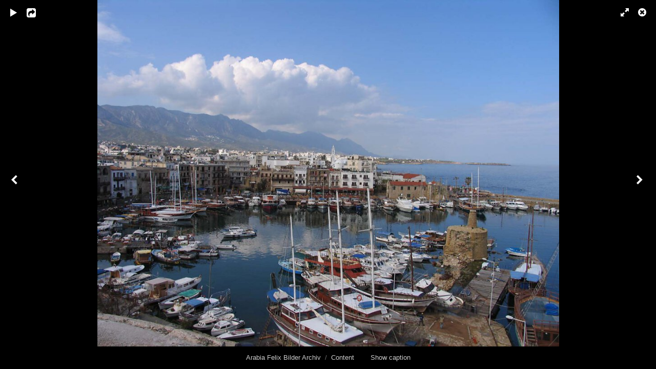

--- FILE ---
content_type: text/html; charset=UTF-8
request_url: http://bilderarchiv.oman.de/content/girne-kyrenia/lightbox/
body_size: 2957
content:
<!DOCTYPE html>
<html class="k-source-content k-lens-content">
<head>
	<meta charset="utf-8">
	<meta name="viewport" content="width=device-width, initial-scale=1.0, maximum-scale=1.0" />
	
	<link rel="stylesheet" type="text/css" href="/app/site/themes/common/css/lightbox.css?0.21.2" />
	
	<link rel="canonical" href="http://bilderarchiv.oman.de/content/girne-kyrenia/">
	<title>Girne / Kyrenia - Arabia Felix Bilder Archiv</title>
	<meta property="og:site_name" content="Arabia Felix Bilder Archiv" />
	<meta property="og:type" content="website" />
	<meta property="og:url" content="http://bilderarchiv.oman.de/content/girne-kyrenia/" />
	<meta property="og:title" content="Girne / Kyrenia" />
	<meta property="og:description" content="© Mustafa Gürsel" />
	<meta property="og:image" content="http://bilderarchiv.oman.de/storage/cache/images/001/219/The-Castle-Of-Kyrenia-110,medium_large.1624971413.JPG" />
	<meta property="og:image:width" content="800" />
	<meta property="og:image:height" content="600" />

	<!--[if IE]>
	<script src="/app/site/themes/common/js/html5shiv.js"></script>
	<![endif]-->
	<meta name="generator" content="Koken 0.21.2" />
	<meta name="theme" content="Elementary 1.7.2" />
	<link href="/app/site/themes/common/css/mediaelement/mediaelementplayer.min.css?0.21.2" rel="stylesheet">

	<script src="//ajax.googleapis.com/ajax/libs/jquery/1.11.1/jquery.min.js"></script>
	<script>window.jQuery || document.write('<script src="/app/site/themes/common/js/jquery.min.js"><\/script>')</script>
	<script src="/koken.js?0.21.2"></script>
	<script>$K.location = $.extend($K.location, {"here":"\/content\/girne-kyrenia\/lightbox\/","parameters":{"page":1,"url":"\/content\/girne-kyrenia\/lightbox\/"},"page_class":"k-source-content k-lens-content"});</script>
	<link rel="alternate" type="application/atom+xml" title="Arabia Felix Bilder Archiv: All uploads" href="/feed/content/recent.rss" />
	<link rel="alternate" type="application/atom+xml" title="Arabia Felix Bilder Archiv: Essays" href="/feed/essays/recent.rss" />
	<link rel="alternate" type="application/atom+xml" title="Arabia Felix Bilder Archiv: Timeline" href="/feed/timeline/recent.rss" /><style id="koken_custom_css">   body {
     background-color: #dedad0;  
   } 
   
header.top {
    width: 100%;
    margin: 0;
    position: relative;
}   
   .topbar {
    padding: 8px 0;
    background-color: #643a39;
    background-image: url(https://www.oman.de/typo3conf/ext/provideroman/Resources/Public/Images/bg.svg);
    color: #d2d6da;
    height: 30px;
}
.top {
    background-color: rgba(99, 58, 58, 0.72);    
}

.logo {
    background-image: url(https://www.oman.de/typo3conf/ext/provideroman/Resources/Public/Images/logoArabiaFelixLight.svg);
    height: 56px;
    width: 236px;
    margin-bottom: 7px;
}
#container.nav-header {
    display: table;
    border-spacing: 16px;
    width: 880px;
    margin-bottom: 20px;
}
#logo { 
    display: table-cell;
    box-sizing: border-box; 
    cell-spacing: 8px;
    padding: 0.5em;
    vertical-align: top
}
#navigation { 
    display: table-cell;
    box-sizing: border-box; 
    cell-spacing: 8px;
    padding: 0.5em;
    vertical-align: top    
}
#navigation #main {
    border-top: 0px solid #dedede;
}
#navigation #main a {
    padding: 25px 20px 25px 20px;
    font-size: 18px;
    text-transform: capitalize;
    font-weight: 400;
}
nav#main a, nav#main a:link, nav#main a:visited {
    color: #fff;
}
nav#main a.k-nav-current {
    font-weight: 700;
    color: #dc9b00; 
}</style>
</head>
<body id="k-lightbox" class="loading k-source-content k-lens-content">
	<div id="lbox">

	
	<a href="#" title="Close lightbox" id="lbox-bttn-close" class="ibutton"><i class="icon-remove-sign"></i></a>
	<a href="#" title="View fullscreen" id="lbox-bttn-fs" class="ibutton"><i class="icon-fullscreen"></i></a>
	<a href="#" title="Exit fullscreen" id="lbox-bttn-ns" class="ibutton"><i class="icon-resize-small"></i></a>	<a href="#" id="lbox-bttn-play" class="ibutton" title="Start slideshow">
	<i class="icon-play icon-large"></i>
	</a>
	<a href="#" id="lbox-bttn-pause" class="ibutton" title="Stop slideshow">
	<i class="icon-pause icon-large"></i>
	</a>
	<div id="lnav" class="tnav">
	<a href="/content/r1-12/lightbox/" class="k-link-lightbox" data-bind-to-key="left" title="View previous">	<span class="ibutton"><i class="icon-angle-left"></i></span>
	</a>
	</div>
	<div id="lbox_share">
	<div class="lbox_toggle">
	<a href="#" id="lbox-bttn-share" class="ibutton" title="Share this">
	<i class="icon-export-alt icon-large"></i>
	</a>
	<div id="lbox_share_menu">
	<ul class="social-links kshare">
	  <li><a href="https://twitter.com/intent/tweet?text=Girne+%2F+Kyrenia&amp;url=http%3A%2F%2Fbilderarchiv.oman.de%2Fcontent%2Fgirne-kyrenia%2F" class="ibutton share-twitter" data-koken-share="twitter" title="Share &quot;Girne / Kyrenia&quot; on Twitter"><i class="icon-twitter"></i></a></li><li><a href="https://www.facebook.com/sharer.php?u=http%3A%2F%2Fbilderarchiv.oman.de%2Fcontent%2Fgirne-kyrenia%2F" class="ibutton share-facebook" data-koken-share="facebook" title="Share &quot;Girne / Kyrenia&quot; on Facebook"><i class="icon-facebook"></i></a></li><li><a href="http://pinterest.com/pin/create/button/?url=http%3A%2F%2Fbilderarchiv.oman.de%2Fcontent%2Fgirne-kyrenia%2F&amp;description=Girne+%2F+Kyrenia&amp;media=http%3A%2F%2Fbilderarchiv.oman.de%2Fstorage%2Fcache%2Fimages%2F001%2F219%2FThe-Castle-Of-Kyrenia-110%2Clarge.1624971413.JPG" class="ibutton share-pinterest" data-koken-share="pinterest" title="Share &quot;Girne / Kyrenia&quot; on Pinterest"><i class="icon-pinterest"></i></a></li><li><a href="http://www.tumblr.com/share/photo?caption=%3Cp%3E%3Cstrong%3E%3Ca+href%3D%22http%3A%2F%2Fbilderarchiv.oman.de%2Fcontent%2Fgirne-kyrenia%2F%22+title%3D%22Girne+%2F+Kyrenia%22%3EGirne+%2F+Kyrenia%3C%2Fa%3E%3C%2Fstrong%3E%3C%2Fp%3E%3Cp%3E%C2%A9+Mustafa+G%C3%BCrsel%3C%2Fp%3E&amp;click_thru=http%3A%2F%2Fbilderarchiv.oman.de%2Fcontent%2Fgirne-kyrenia%2F&amp;source=http%3A%2F%2Fbilderarchiv.oman.de%2Fstorage%2Fcache%2Fimages%2F001%2F219%2FThe-Castle-Of-Kyrenia-110%2Clarge.1624971413.JPG" class="ibutton share-tumblr" data-koken-share="tumblr" title="Share &quot;Girne / Kyrenia&quot; on Tumblr"><i class="icon-tumblr"></i></a></li><li><a href="https://plus.google.com/share?url=http%3A%2F%2Fbilderarchiv.oman.de%2Fcontent%2Fgirne-kyrenia%2F" class="ibutton share-google" data-koken-share="google-plus" title="Share &quot;Girne / Kyrenia&quot; on Google+"><i class="icon-gplus"></i></a></li><li><a href="http://bilderarchiv.oman.de/storage/cache/images/001/219/The-Castle-Of-Kyrenia-110,xlarge.1624971413.JPG.dl" class="ibutton share-dl no-share" title="Download 1276 x 957"><i class="icon-download-alt"></i></a></li>	</ul>
	</div>
	</div>
	</div>
	<div id="main">
	<div class="spinner_pos active"><div class="spinner"></div></div>
	<div id="content">
	
	<script>
	window.theContent = {"aspect_ratio":1.333,"id":1219,"presets":{"tiny":{"url":"http:\/\/bilderarchiv.oman.de\/storage\/cache\/images\/001\/219\/The-Castle-Of-Kyrenia-110,tiny.1624971413.JPG","hidpi_url":"http:\/\/bilderarchiv.oman.de\/storage\/cache\/images\/001\/219\/The-Castle-Of-Kyrenia-110,tiny.2x.1624971413.JPG","width":60,"height":45,"cropped":{"url":"http:\/\/bilderarchiv.oman.de\/storage\/cache\/images\/001\/219\/The-Castle-Of-Kyrenia-110,tiny.crop.1624971413.JPG","hidpi_url":"http:\/\/bilderarchiv.oman.de\/storage\/cache\/images\/001\/219\/The-Castle-Of-Kyrenia-110,tiny.crop.2x.1624971413.JPG","width":60,"height":60}},"small":{"url":"http:\/\/bilderarchiv.oman.de\/storage\/cache\/images\/001\/219\/The-Castle-Of-Kyrenia-110,small.1624971413.JPG","hidpi_url":"http:\/\/bilderarchiv.oman.de\/storage\/cache\/images\/001\/219\/The-Castle-Of-Kyrenia-110,small.2x.1624971413.JPG","width":100,"height":75,"cropped":{"url":"http:\/\/bilderarchiv.oman.de\/storage\/cache\/images\/001\/219\/The-Castle-Of-Kyrenia-110,small.crop.1624971413.JPG","hidpi_url":"http:\/\/bilderarchiv.oman.de\/storage\/cache\/images\/001\/219\/The-Castle-Of-Kyrenia-110,small.crop.2x.1624971413.JPG","width":100,"height":100}},"medium":{"url":"http:\/\/bilderarchiv.oman.de\/storage\/cache\/images\/001\/219\/The-Castle-Of-Kyrenia-110,medium.1624971413.JPG","hidpi_url":"http:\/\/bilderarchiv.oman.de\/storage\/cache\/images\/001\/219\/The-Castle-Of-Kyrenia-110,medium.2x.1624971413.JPG","width":480,"height":360,"cropped":{"url":"http:\/\/bilderarchiv.oman.de\/storage\/cache\/images\/001\/219\/The-Castle-Of-Kyrenia-110,medium.crop.1624971413.JPG","hidpi_url":"http:\/\/bilderarchiv.oman.de\/storage\/cache\/images\/001\/219\/The-Castle-Of-Kyrenia-110,medium.crop.2x.1624971413.JPG","width":480,"height":480}},"medium_large":{"url":"http:\/\/bilderarchiv.oman.de\/storage\/cache\/images\/001\/219\/The-Castle-Of-Kyrenia-110,medium_large.1624971413.JPG","hidpi_url":"http:\/\/bilderarchiv.oman.de\/storage\/cache\/images\/001\/219\/The-Castle-Of-Kyrenia-110,medium_large.2x.1624971413.JPG","width":800,"height":600,"cropped":{"url":"http:\/\/bilderarchiv.oman.de\/storage\/cache\/images\/001\/219\/The-Castle-Of-Kyrenia-110,medium_large.crop.1624971413.JPG","hidpi_url":"http:\/\/bilderarchiv.oman.de\/storage\/cache\/images\/001\/219\/The-Castle-Of-Kyrenia-110,medium_large.crop.2x.1624971413.JPG","width":800,"height":800}},"large":{"url":"http:\/\/bilderarchiv.oman.de\/storage\/cache\/images\/001\/219\/The-Castle-Of-Kyrenia-110,large.1624971413.JPG","hidpi_url":"http:\/\/bilderarchiv.oman.de\/storage\/cache\/images\/001\/219\/The-Castle-Of-Kyrenia-110,large.2x.1624971413.JPG","width":1024,"height":768,"cropped":{"url":"http:\/\/bilderarchiv.oman.de\/storage\/cache\/images\/001\/219\/The-Castle-Of-Kyrenia-110,large.crop.1624971413.JPG","hidpi_url":"http:\/\/bilderarchiv.oman.de\/storage\/cache\/images\/001\/219\/The-Castle-Of-Kyrenia-110,large.crop.2x.1624971413.JPG","width":957,"height":957}},"xlarge":{"url":"http:\/\/bilderarchiv.oman.de\/storage\/cache\/images\/001\/219\/The-Castle-Of-Kyrenia-110,xlarge.1624971413.JPG","hidpi_url":"http:\/\/bilderarchiv.oman.de\/storage\/cache\/images\/001\/219\/The-Castle-Of-Kyrenia-110,xlarge.2x.1624971413.JPG","width":1276,"height":957,"cropped":{"url":"http:\/\/bilderarchiv.oman.de\/storage\/cache\/images\/001\/219\/The-Castle-Of-Kyrenia-110,xlarge.crop.1624971413.JPG","hidpi_url":"http:\/\/bilderarchiv.oman.de\/storage\/cache\/images\/001\/219\/The-Castle-Of-Kyrenia-110,xlarge.crop.2x.1624971413.JPG","width":957,"height":957}},"huge":{"url":"http:\/\/bilderarchiv.oman.de\/storage\/cache\/images\/001\/219\/The-Castle-Of-Kyrenia-110,huge.1624971413.JPG","hidpi_url":"http:\/\/bilderarchiv.oman.de\/storage\/cache\/images\/001\/219\/The-Castle-Of-Kyrenia-110,huge.2x.1624971413.JPG","width":1276,"height":957,"cropped":{"url":"http:\/\/bilderarchiv.oman.de\/storage\/cache\/images\/001\/219\/The-Castle-Of-Kyrenia-110,huge.crop.1624971413.JPG","hidpi_url":"http:\/\/bilderarchiv.oman.de\/storage\/cache\/images\/001\/219\/The-Castle-Of-Kyrenia-110,huge.crop.2x.1624971413.JPG","width":957,"height":957}}},"file_type":"image","original":{"url":"http:\/\/bilderarchiv.oman.de\/storage\/originals\/5d\/b3\/The-Castle-Of-Kyrenia-110.JPG","relative_url":"\/storage\/originals\/5d\/b3\/The-Castle-Of-Kyrenia-110.JPG","width":1276,"height":957},"html":false,"visibility":{"raw":"public","clean":"Public"}};
	</script>
	<div class="caption" style="display:none">
	<strong>Girne / Kyrenia</strong>
	&nbsp;
	© Mustafa Gürsel	</div>
	</div>
	</div>
	<div id="rnav" class="tnav">
	<a href="/content/girne-festung-castle-2/lightbox/" class="k-link-lightbox" data-bind-to-key="right" title="View next">	<span class="ibutton"><i class="icon-angle-right"></i></span>
	</a>
	</div>
	<footer>
	<a href="/" title="Arabia Felix Bilder Archiv" data-koken-internal>Arabia Felix Bilder Archiv</a>&nbsp;&nbsp;/&nbsp;&nbsp;<a href="/content/" data-koken-internal>Content</a> &nbsp;&nbsp;&nbsp;&nbsp;&nbsp;&nbsp;&nbsp;<span id="caption-bttns"><a class="btn-toggle show" href="#" title="Show caption">Show caption</a><a class="btn-toggle hide" href="#" title="Hide caption" style="display:none">Hide caption</a></span>
	</footer>
	
	</div> <!-- close lbox -->
	
	<script src="/app/site/themes/common/js/jquery.pjax.js?0.21.2"></script>
	<script src="/app/site/themes/common/js/lightbox.js?0.21.2"></script>
</body>
</html>
<!--
	KOKEN DEBUGGING (Longest requests first)
	
	Total API calls: 0
	Total API time: 0ms
	Total time: 13ms
-->